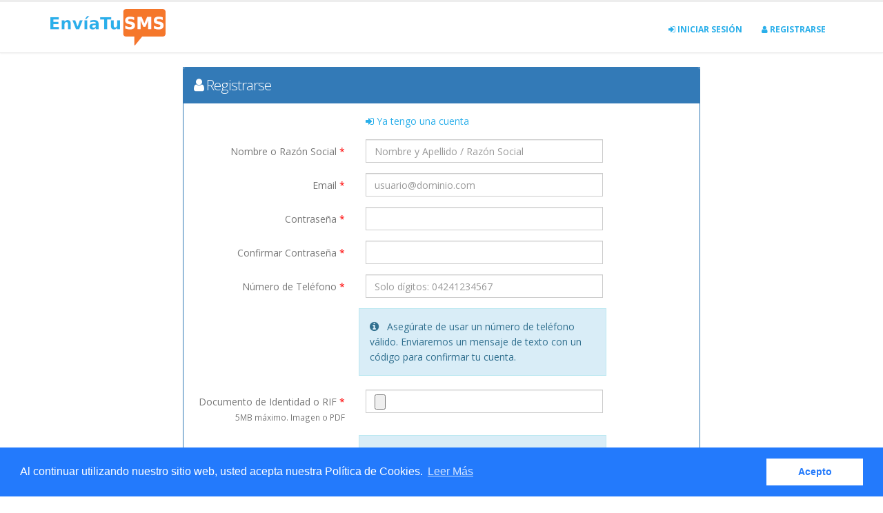

--- FILE ---
content_type: text/html; charset=UTF-8
request_url: https://www.enviatusms.com/register
body_size: 3667
content:
<!DOCTYPE html>
<html lang="es">
<head>
            <!-- Global site tag (gtag.js) - Google Analytics -->
        <script async src="https://www.googletagmanager.com/gtag/js?id=UA-120672814-1"></script>
        <script>
            window.dataLayer = window.dataLayer || [];
            function gtag(){dataLayer.push(arguments);}
            gtag('js', new Date());

            gtag('config', 'UA-120672814-1');
        </script>
    

    <!-- Basic -->
    <meta charset="utf-8" />
    <meta http-equiv="X-UA-Compatible" content="IE=edge">
    <link rel="alternate" hreflang="x-default" href="https://www.enviatusms.com/register" />

        <title>Registrarse - EnvíaTuSMS</title>
    <meta name="description" content="Disfruta de 10 SMS gratis al registrarte. Comienza ya con tus campañas de marketing.">
    <meta name="keywords" content="enviatusms, registro, crear cuenta, nueva cuenta">

    <meta name="author" content="Adevel, C.A.">

    <meta property="og:image" content="https://www.enviatusms.com/img/fbshare.jpg?v=2.0" />

    <!-- Favicon -->
    <link rel="icon" href="https://www.enviatusms.com/favicon.png?v=2.0" type="image/x-icon" />
    <link rel="apple-touch-icon" href="https://www.enviatusms.com/favicon.png?v=2.0">

    <!-- Mobile Metas -->
    <meta name="viewport" content="width=device-width, minimum-scale=1.0, maximum-scale=1.0, user-scalable=no">

    <!-- Web Fonts  -->
    <link href="https://fonts.googleapis.com/css?family=Open+Sans:300,400,600,700,800%7CShadows+Into+Light" rel="stylesheet" type="text/css">

    <!-- Vendor CSS -->
    <link rel="stylesheet" href="https://www.enviatusms.com/libs/porto-template/vendor/bootstrap/css/bootstrap.min.css">
    <link rel="stylesheet" href="https://www.enviatusms.com/libs/porto-template/vendor/font-awesome/css/font-awesome.min.css">
    <link rel="stylesheet" href="https://www.enviatusms.com/libs/porto-template/vendor/animate/animate.min.css">

    <!-- Theme CSS -->
    <link rel="stylesheet" href="https://www.enviatusms.com/libs/porto-template/css/theme.css?v=1.1">
    <link rel="stylesheet" href="https://www.enviatusms.com/libs/porto-template/css/theme-elements.css?v=1.1">

    <!-- Skin CSS -->
    <link rel="stylesheet" href="https://www.enviatusms.com/libs/porto-template/css/skins/skin-corporate-8.css">

    <link rel="stylesheet" href="https://www.enviatusms.com/libs/datetimepicker/jquery.datetimepicker.min.css">

    <!-- Theme Custom CSS -->
    <link rel="stylesheet" href="https://www.enviatusms.com/libs/porto-template/css/custom.css?v=1.2.2">
    <link rel="stylesheet" href="https://www.enviatusms.com/css/style.css?v=1.3.4">

    <link rel="stylesheet" type="text/css" href="//cdnjs.cloudflare.com/ajax/libs/cookieconsent2/3.0.3/cookieconsent.min.css" />

    </head>
<body >


    <header id="header" class="header-narrow" data-plugin-options="{'stickyEnabled': true, 'stickyEnableOnBoxed': true, 'stickyEnableOnMobile': true, 'stickyStartAt': 0, 'stickySetTop': '0px', 'stickyChangeLogo': false}">
        <div class="header-body">
            <div class="header-container container">
                <div class="header-row">
                    <div class="header-column">
                        <div class="header-logo">
                            <a href="https://www.enviatusms.com"><img alt="EnvíaTuSMS" style="margin:0" src="https://www.enviatusms.com/img/enviatusms_logo_small.png?v=2.0" /></a>
                        </div>
                    </div>
                    <div class="header-column">
                        <div class="header-row">
                            <div class="header-nav">
                                <button class="btn header-btn-collapse-nav" data-toggle="collapse" data-target=".header-nav-main">
                                    <i class="fa fa-bars"></i>
                                </button>
                                <div class="header-nav-main header-nav-main-effect-1 header-nav-main-sub-effect-1 collapse">
                                    <nav>
                                        <ul class="nav nav-pills" id="mainNav">
                                            
                                                                                            <li class="">
                                                    <a href="https://www.enviatusms.com/login">
                                                        <i class="fa fa-sign-in"></i> Iniciar Sesión
                                                    </a>
                                                </li>
                                                <li class="">
                                                    <a href="https://www.enviatusms.com/register">
                                                        <i class="fa fa-user"></i> Registrarse
                                                    </a>
                                                </li>
                                                                                    </ul>
                                    </nav>
                                </div>
                            </div>
                        </div>
                    </div>
                </div>
            </div>
        </div>
    </header>

    <!-- Notifications -->
    
    
            <div class="mt-lg"></div>
    

    <div class="container">
    <div class="row">
        <div class="col-md-8 col-md-offset-2">
            <div class="panel panel-primary">
                <div class="panel-heading"><h1><i class="fa fa-user"></i> Registrarse</h1></div>
                <div class="panel-body">
                    <form method="POST" action="https://www.enviatusms.com/register" accept-charset="UTF-8" class="form-horizontal loading-spinner" role="form" enctype="multipart/form-data"><input name="_token" type="hidden" value="p9QVx6P4z6nO6EnquxjaUjJsTv6cnQG4QzQNRaZy">
                    
                        <div class="form-group">
                            <div class="col-md-offset-4 col-md-6">
                                <a href="https://www.enviatusms.com/login" style="width: 100%"><i class="fa fa-sign-in"></i> Ya tengo una cuenta</a>
                            </div>
                        </div>

                        

                        <div class="form-group">
                            <label for="name" class="col-md-4 control-label">Nombre o Razón Social <span class="required">*</span></label>

                            <div class="col-md-6">
                                <input id="name" type="text" class="form-control" name="name" value="" placeholder="Nombre y Apellido / Razón Social" required="required">

                                                            </div>
                        </div>

                        
                            

                            
                                

                                
                                    
                                        
                                    
                                
                            
                        

                        <div class="form-group">
                            <label for="email" class="col-md-4 control-label">Email <span class="required">*</span></label>

                            <div class="col-md-6">
                                <input id="email" type="email" class="form-control" name="email" value="" placeholder="usuario@dominio.com" required="required">

                                                            </div>
                        </div>

                        <div class="form-group">
                            <label for="password" class="col-md-4 control-label">Contraseña <span class="required">*</span></label>

                            <div class="col-md-6">
                                <input id="password" type="password" class="form-control" name="password" required="required">

                                                            </div>
                        </div>

                        <div class="form-group">
                            <label for="password-confirm" class="col-md-4 control-label">Confirmar Contraseña <span class="required">*</span></label>

                            <div class="col-md-6">
                                <input id="password-confirm" type="password" class="form-control" name="password_confirmation" required="required">

                                                            </div>
                        </div>

                        
                            

                            
                                

                                
                                    
                                        
                                    
                                
                            
                        

                        <div class="form-group">
                            <label for="mobile_number" class="col-md-4 control-label">Número de Teléfono <span class="required">*</span></label>

                            <div class="col-md-6">
                                <input name="mobile_number_country" type="hidden" value="VE">
                                <input class="form-control" placeholder="Solo dígitos: 04241234567" required maxlength="11" name="mobile_number" type="tel">

                                                            </div>
                        </div>

                        <div class="alert alert-info col-md-6 col-md-offset-4">
                            <i class="fa fa-info-circle"></i> Asegúrate de usar un número de teléfono válido. Enviaremos un mensaje de texto
                            con un código para confirmar tu cuenta.
                        </div>

                        <div class="form-group">
                            <label for="document_url" class="col-md-4 control-label">Documento de Identidad o RIF <span class="required">*</span><br /><small>5MB máximo. Imagen o PDF</small></label>

                            <div class="col-md-6">
                                <input class="form-control" required name="document_url" type="file">

                                                            </div>
                        </div>

                        <div class="alert alert-info col-md-6 col-md-offset-4">
                            <i class="fa fa-info-circle"></i> Si eres cliente particular, carga una foto de
                            algún documento de identidad (cédula, RIF, pasaporte, licencia de conducir, entre otros).<br /><br />
                            Si eres cliente jurídico, carga una foto del RIF de la empresa.<br /><br />
                            <strong>Los documentos deben ser vigentes y legítimos.</strong>
                        </div>

                        
                        <div class="form-group">
                            <div class="col-md-6 col-md-offset-4">
                                <label><input name="privacy" value="1" type="checkbox" required /> Estoy de acuerdo con el <a rel="nofollow" target="_blank" href="https://www.enviatusms.com/aviso-legal">Aviso Legal</a>, <a rel="nofollow" target="_blank" href="https://www.enviatusms.com/terminos-condiciones">Términos y Condiciones</a> y <a rel="nofollow" target="_blank" href="https://www.enviatusms.com/politica-privacidad">Política de Privacidad y Cookies</a> de EnvíaTuSMS</label>
                            </div>
                        </div>


                                                <div class="form-group">
                            <div class="col-md-6 col-md-offset-4">
                                <div class="h-captcha" data-sitekey="055df33d-c09a-4ad2-9d74-c7b1cd11b5b6"></div>
                            </div>
                        </div>

                        
                        <input type="hidden" name="uuid" value="636842">

                        <div class="form-group">
                            <div class="col-md-6 col-md-offset-4">
                                <button type="submit" class="btn btn-primary btn-xlg" style="width: 100%">
                                    <i class="fa fa-btn fa-user"></i> Registrarse
                                </button>
                            </div>
                        </div>

                    
                    </form>
                </div>
            </div>
        </div>
    </div>
</div>

    <footer id="footer" class="color color-tertiary"  style="padding-top: 0" >
                <div class="footer-copyright"  style="margin-top: 0" >
            <div class="container">
                <div class="row">
                    <div class="col-md-5 text-center">
                        <p style="line-height: 24px">Copyright &copy; 2026 EnvíaTuSMS. Todos los derechos reservados.<br>
                            EnvíaTuSMS es un servicio de <a class="text-color-primary" href="https://adevelca.com">Adevel</a>
                        </p>

                    </div>
                    <div class="col-md-2 text-center">
                        <a target="_blank" href="https://api.whatsapp.com/send?phone=584244623824"><i class="fa fa-whatsapp"></i> (+58) 424 462 3824</a><br />
                        <a href="/cdn-cgi/l/email-protection#a7cec9c1c8e7c2c9d1cec6d3d2d4cad489c4c8ca"><span class="__cf_email__" data-cfemail="61080f070e21040f1708001514120c124f020e0c">[email&#160;protected]</span></a><br>
                        <a style="font-size:32px;color:#ce2283" target="_blank" href="https://www.instagram.com/enviatusms/"><i class="fa fa-instagram"></i></a>
                    </div>
                    <div class="col-md-5 text-center">
                        <p style="line-height: 24px">
                            <a target="_blank" href="https://www.enviatusms.com/desarrolladores">Desarrolladores</a><br />
                            <a target="_blank" href="https://www.enviatusms.com/propuesta">Nuestro Servicio en Detalle</a><br />
                            <a target="_blank" href="https://www.enviatusms.com/aviso-legal">Aviso Legal</a><br />
                            <a target="_blank" href="https://www.enviatusms.com/terminos-condiciones">Términos y Condiciones</a><br />
                            <a target="_blank" href="https://www.enviatusms.com/politica-privacidad">Política de Privacidad y Cookies</a><br />
                        </p>
                    </div>
                </div>
            </div>
        </div>
    </footer>


<!-- Vendor -->
<script data-cfasync="false" src="/cdn-cgi/scripts/5c5dd728/cloudflare-static/email-decode.min.js"></script><script src="https://www.enviatusms.com/libs/porto-template/vendor/modernizr/modernizr.min.js"></script>
<script src="https://www.enviatusms.com/libs/porto-template/vendor/jquery/jquery.min.js"></script>
<script src="https://www.enviatusms.com/libs/porto-template/vendor/jquery.appear/jquery.appear.min.js"></script>
<script src="https://www.enviatusms.com/libs/porto-template/vendor/jquery.easing/jquery.easing.min.js"></script>
<script src="https://www.enviatusms.com/libs/porto-template/vendor/bootstrap/js/bootstrap.min.js"></script>
<script src="https://www.enviatusms.com/libs/porto-template/vendor/common/common.min.js"></script>
<script src="https://www.enviatusms.com/libs/porto-template/vendor/jquery.lazyload/jquery.lazyload.min.js"></script>

<!-- Theme Base, Components and Settings -->
<script src="https://www.enviatusms.com/libs/porto-template/js/theme.js"></script>
<script src="https://www.enviatusms.com/libs/datetimepicker/jquery.datetimepicker.full.min.js"></script>

<!-- Theme Custom -->
<script src="https://www.enviatusms.com/libs/porto-template/js/custom.js?v=1.2.7"></script>

<!-- Theme Initialization Files -->
<script src="https://www.enviatusms.com/libs/porto-template/js/theme.init.js"></script>

<script src="//cdnjs.cloudflare.com/ajax/libs/cookieconsent2/3.0.3/cookieconsent.min.js"></script>
<script>
    window.addEventListener("load", function(){
        window.cookieconsent.initialise({
            "palette": {
                "popup": {
                    "background": "#237afc"
                },
                "button": {
                    "background": "#fff",
                    "text": "#237afc"
                }
            },
            "content": {
                "message": 'Al continuar utilizando nuestro sitio web, usted acepta nuestra Política de Cookies.',
                "href": "https://www.enviatusms.com/politica-privacidad#cookies",
                "dismiss": "Acepto",
                "link": "Leer Más"
            }
        })});

    $(document).ready(function() {
        $('div.modal button[data-dismiss="modal"]').on('click', function() {
            window.localStorage.setItem($(this).closest('div.modal').data('modal-localstorage'), 'true');
        });
    });
</script>

    <script src='https://www.hCaptcha.com/1/api.js' async defer></script>

<script defer src="https://static.cloudflareinsights.com/beacon.min.js/vcd15cbe7772f49c399c6a5babf22c1241717689176015" integrity="sha512-ZpsOmlRQV6y907TI0dKBHq9Md29nnaEIPlkf84rnaERnq6zvWvPUqr2ft8M1aS28oN72PdrCzSjY4U6VaAw1EQ==" data-cf-beacon='{"version":"2024.11.0","token":"28bc7879fd064ac4985a5a98e3d41708","r":1,"server_timing":{"name":{"cfCacheStatus":true,"cfEdge":true,"cfExtPri":true,"cfL4":true,"cfOrigin":true,"cfSpeedBrain":true},"location_startswith":null}}' crossorigin="anonymous"></script>
</body>
</html>


--- FILE ---
content_type: text/css
request_url: https://www.enviatusms.com/libs/porto-template/css/custom.css?v=1.2.2
body_size: -32
content:
html {
    position: relative;
    min-height: 100%;
}
body {
    /* Margin bottom by footer height */
    margin-bottom: 500px;
}
#footer {
    position: absolute;
    bottom: 0;
    width: 100%;
    height: auto;
}

.header-logo a {
    color: black;
    font-weight: 900;
    font-size: 40px;
    text-decoration: none;
}

.text-moi {
    border-bottom: 1px dotted #666 !important;
    cursor: help;
}

.cursor-help {
    cursor: help;
}

span.required {
    color: red;
}

.btn-success[disabled] {
    color: white !important;
}

.messages-container {
    margin: 1em 0 1em;
    padding: 1em;
    overflow-y: scroll;
    height: 300px;
}

.messages-container-2 {
    margin: 1em 0 1em;
    padding: 1em;
    height: auto;
}

.message-bubble {
    background: #b9feb1;
    color: black;
    margin: 10px 0 10px;
    padding: 0.5em 1em 0.5em;
}

.message-bubble.mine {
    background: #efefef;
    color: black;
}

.message-bubble .message-header {
    border-bottom: 1px solid #ddd;
    font-weight: bold;
}

.btn-orange {
    background: #e9600e !important;
    border-color: #e9600d;
}

.white-space-normal {
    white-space: normal !important;
}

.add-var {
    margin: 2px;
}

--- FILE ---
content_type: text/css
request_url: https://www.enviatusms.com/css/style.css?v=1.3.4
body_size: 2061
content:
.slider-container.light .main-label,
.slider-container.light .top-label,
.slider-container.light .bottom-label {
    color: white !important;
    text-shadow: 1px 1px 5px black;
}

.pricing-table.princig-table-flat .plan h3 span,
.pricing-table.princig-table-flat .plan h3 small {
    text-transform: none !important;
}

.pricing-table.princig-table-flat .plan h3 small {
    color: white !important;
}

section.section-sms-bg {
    background-image: url(../img/sms-background.jpg) !important;
    background-repeat: no-repeat;
    background-size: cover;
}

section.section-contact-bg {
    background-image: url(../img/contact.jpg) !important;
    background-repeat: no-repeat;
    background-size: cover;
}

section.section-seller-bg {
    background-image: url(../img/header3.jpg) !important;
    background-repeat: no-repeat;
    background-size: cover;
    background-position: bottom center;
    background-attachment: fixed;
}


.radio-container {
    display: block;
    position: relative;
    padding-left: 35px;
    cursor: pointer;
    font-size: 22px;
    -webkit-user-select: none;
    -moz-user-select: none;
    -ms-user-select: none;
    user-select: none;
}

/* Hide the browser's default checkbox */
.radio-container input {
    position: absolute;
    opacity: 0;
    cursor: pointer;
    visibility: hidden;
}

/* Create a custom checkbox */
.checkmark {
    position: absolute;
    top: 0;
    left: 0;
    height: 30px;
    width: 30px;
    background-color: #eee;
}

/* On mouse-over, add a grey background color */
.radio-container:hover input ~ .checkmark {
    background-color: #ccc;
}

/* When the checkbox is checked, add a blue background */
.radio-container input:checked ~ .checkmark {
    background-color: #2196F3;
}

/* Create the checkmark/indicator (hidden when not checked) */
.checkmark:after {
    content: "";
    position: absolute;
    display: none;
}

/* Show the checkmark when checked */
.radio-container input:checked ~ .checkmark:after {
    display: block;
}

/* Style the checkmark/indicator */
.radio-container .checkmark:after {
    left: 12px;
    top: 4px;
    width: 7px;
    height: 19px;
    border: solid white;
    border-width: 0 3px 3px 0;
    -webkit-transform: rotate(45deg);
    -ms-transform: rotate(45deg);
    transform: rotate(45deg);
}

.custom-radio-text {
    margin-left: 45px;
}

.vcard-number {
    cursor: pointer;
}

.vcard-number td {
    vertical-align: middle !important;
}

[name="mobile_numbers_text"] {
    font-size: 30px;
    height: 250px !important;
}

#numbers_available {
    font-size: 20px;
    display: inline-block;
    margin-top: 10px;
}

label.send-type {
    margin-left:45px;
}

.gesture-icons {
    display: none;
}

@media screen and (max-width: 768px) {
    .gesture-icons {
        margin-bottom: 15px;
        display: block;
    }

    .gesture-icons img {
        width: 32px;
        margin: 5px;
    }

    #map-container {
        border-top: 1px solid #ddd;
        border-bottom: 1px solid #ddd;
    }
}


.pricing-table.princig-table-flat .plan h3 span {
    font-size: 1.2em !important;
}

.custom-credits {
    display: none;
}

.loading-price {
    display: none;
}

.table-small-font {
    font-size: 0.9em;
}

.desglose p {
    font-size: 1.5em;
    color: red;
    margin: 0;
}

.desglose p i {
    margin: 10px;
}

.panel-heading h1 {
    font-size: 1.5em;
    line-height: 1.5em;
    margin: 0;
    color: white;
}

.pricing-table.princig-table-flat .plan {
    padding-bottom: 0;
    margin: 4px;
}

.toggle-price img {
    width: 48px;
}

.media i {
    font-size: 64px;
    color: #2aafea;
}

.tip-metricas {
    background: #56b0ea;
    color: white;
    margin: 0 0 2em;
}

.tip-metricas .big-tip {
    font-size: 6em;
    line-height: 2.8em;
    display: block;
    background: #eb762b;
    text-align: center;
}

.tip-metricas p {
    color: white;
    margin-top: 1em;
    font-size: 22px;
    line-height: 30px;
}

.tip-metricas p span {
    font-size: 50px ;
    display: block;
}
.tip-metricas p span i {
    margin-right: 20px;
}

.media-orange i {
    color:#ff7347;
}

#footer .footer-copyright {
    margin-top:0 !important;
}

#hero {
    /*background: url('../img/header1.3.png') no-repeat;*/
    /*background-size: cover;*/
    /*min-height: 150px;*/
    /*height: 100%;*/
    /*position: relative;*/
    /*background-attachment: fixed;*/
}

.hero-container {
    position: relative;
    padding-top: 3%;
    padding-bottom: 3%;
}

.hero-container h1, .hero-container h2 {
    color: #0a273d;;
    text-align: center;
    /*text-shadow: 1px 1px 1px black;*/

    font-size: 2.2em;
    font-weight: 300;
    line-height: 42px;
    margin: 0 0 32px 0;
}

.hero-container .line-0 {
    font-size: 1.95em;
    line-height: 1.3em;
}

.hero-container .line-1 {
    font-size: 1.5em;
}

.hero-container .line-2 {
    font-size: 2.05em;
    line-height: 1em;
}

.hero-container .line-3 {
    font-size: 0.97em;
    line-height: 1.8em;
}

.hero-container .line-4 {
    font-size: 1.03em;
    line-height: 1em;
}

.hero-container .line-5 {
    font-size: 1.75em;
    line-height: 1.5em;
}

@media screen and (min-width:992px) and (max-width: 1199px) {
    .hero-container {

    }

    .hero-container .line-0 {
        font-size: 1.82em;
    }

    .hero-container .line-1 {
        font-size: 1.4em;
    }

    .hero-container .line-2 {
        font-size: 1.9em;
    }

    .hero-container .line-3 {
        font-size: 0.9em;
    }

    .hero-container .line-4 {
        font-size: 0.95em;
        line-height: 1em;
    }

    .hero-container .line-5 {
        font-size: 1.6em;
        line-height: 1.5em;
    }
}

@media screen and (max-width: 700px) {
    .hero-container {

    }

    .hero-container .line-0 {
        font-size: 1.3em;
    }

    .hero-container .line-1 {
        font-size: 1em;
    }

    .hero-container .line-2 {
        font-size: 1.35em;
    }

    .hero-container .line-3 {
        font-size: 0.65em;
    }

    .hero-container .line-4 {
        font-size: 0.69em;
        line-height: 1em;
    }

    .hero-container .line-5 {
        font-size: 1.15em;
        line-height: 1.5em;
    }
}

@media screen and (max-width: 673px) {
    .hero-container a {
        margin-top: 1em;
        width: 100%;
    }
}

@media screen and (max-width: 430px) {
    .hero-container {

    }

    .hero-container .line-0 {
        font-size: 0.97em;
    }

    .hero-container .line-1 {
        font-size: 0.75em;
    }

    .hero-container .line-2 {
        font-size: 1em;
    }

    .hero-container .line-3 {
        font-size: 0.72em;
        line-height: 1em;
    }

    .hero-container .line-4 {
        font-size: 0.9em;
        line-height: 1em;
    }

    .hero-container .line-5 {
        font-size: 0.85em;
        line-height: 1.5em;
    }
}

h3 {
    line-height: 1.2em !important;
}

.bank-details {
    display: flex;
    flex-wrap: wrap;
    border: 1px solid #d9edf7;
    margin-bottom: 15px;
}

.bank-details > div {
    width: 100%;
    display: flex;
    border-bottom: 1px solid #d9edf7;
    flex-wrap: wrap;
}

.bank-details .legend {
    display: flex;
    width: 40%;
    padding: 5px 15px 5px;
    background: #56b0ea;
    color: white;
    font-weight: bold;
    justify-content: center;
    text-align: center;
}

.bank-details span {
    align-self: center;
}

.bank-details .bank-item {
    width: 60%;
    padding: 5px;
    text-align: center;
}

@media screen and (max-width: 500px) {
    .bank-details .legend, .bank-details .bank-item {
        width: 100%;
    }

    .bank-details > div {
        text-align: center;
    }
}

.label-sms-info {
    width: 100%;
    font-size: 1.7em;
    display: block;
}

.report-action-btns a, .report-action-btns button {
    margin: 2px;
}

.table-reports tr {
    border-bottom: 3px dashed #e96010;
}

.thumbnail {
    text-align: match-parent !important;
    border: 1px solid #ddd !important;
    border-radius: 4px !important;
    -webkit-transition: border .2s ease-in-out !important;
    -o-transition: border .2s ease-in-out !important;
}

.report-message-bubble {
    display: block;
    background: #48ABF629;
    padding: 10px;
    font-size: 0.9em;
    color: #333;
    position: relative;
    min-height: 110px;
    max-height: 110px;
    overflow-y: hidden;
}

.report-message-count {
    position: absolute;
    top: -5px;
    right: -5px;
    font-size:0.9em;
}

.prices-operator-logo {
    background: white;
    border-radius: 100px;
    padding: 5px;
}

.investment-value {
    font-size: 1.8em;
    padding: 20px;
    text-align: center;
}

.exchange-currency {
    font-size: 1.5em;
    text-align: center;
}

.exchange-currency img {
    width: 30px;
    margin: 0 2px 0 5px;
    vertical-align: top;
}

.ws-normal {
    white-space: normal;
}

.unclickable-btn {
    background-color: #fff !important;
    border: none;
    cursor: default;
}

.sms-text-1 {

}

.sms-text-2 {
    font-size: 1.8em;
    font-weight: 900;
    line-height: 1.2em;
    color: #2aafea;
}

.enlace-acortado {
    background: #fbfbfb;
    padding: 5px;
}

.enlace-acortado-error {
    background: #ffd1d1;
    padding: 5px;
}

.enlace-acortado i, .copy-link {
    cursor: pointer;
}

.enlace-acortado i:active, .copy-link:active {
    transform: scale(90%);
}

@keyframes button-attention {
    0% {opacity: 1;}
    50% {opacity: 0.5;}
    100% {opacity: 1;}
}

.link-not-used {
    cursor: help;
    animation-name: button-attention;
    animation-duration: 1s;
    animation-iteration-count: infinite;
    animation-timing-function: ease-in;
}

.available-stats i.fa-spin {
    font-size: 16px;
    vertical-align: middle;
}

.label.label-operadora {
    background: white;
    color: #333;
    border-width: 2px;
    border-style: solid;
    padding: 7px 5px;
    margin: 3px;
    vertical-align: middle;
}

.campaign-card ul.campaign-details {
    list-style-type: none;
    padding-left: 0;
}

.campaign-card ul.campaign-details > li {
    padding-bottom: 5px
}

.campaign-card ul.campaign-details > li > strong {
    min-width: 100px;
    display:inline-block;
}

.campaign-card ul.campaign-details > li > strong > i {
    vertical-align: middle;
    font-size: 20px;
    min-width: 20px;
    text-align: center;
}

.campaign-card .click-stats .available-stats > i {
    font-size:1.5em;
    cursor:help;
    vertical-align: middle;
}

--- FILE ---
content_type: application/javascript
request_url: https://www.enviatusms.com/libs/porto-template/js/custom.js?v=1.2.7
body_size: 635
content:
$(document).ready(function() {
   $('[data-toggle=tooltip]').tooltip({
       html: true
   });

   $('.confirm-click').on('click', function (e) {
       return confirm('¿Está seguro que desea realizar esta acción?');
   });

    $('.copy-link').on('click', function() {
        navigator.clipboard.writeText(' ' + $($(this).closest('div')).find('a').html().trim() + ' ');
    });

    $('.acortar-enlace').on('click', function() {
        $(this).hide();
        $('.enlace-acortado').hide();
        $('.enlace-acortado u').html('');
        $('.acortar-enlace-spinner').show();
        $('.enlace-acortado-error').hide();

        const seed = $(this).data('seed');

        const data = {
            link: $('#acortador-input').val(),
            seed: seed.length === 0 ? null : seed
        };
        $.post($(this).data('route'), data, (response) => {
            if (response.success) {
                $('.enlace-acortado').fadeIn(500);
                $('.enlace-acortado u').html(response.link_no_protocol);
                $(this).data('seed', response.id);

                navigator.clipboard.writeText(' ' + response.link_no_protocol + ' ');
            } else {
                $('.enlace-acortado-error').fadeIn(500);
                $('.enlace-acortado-error').html(response.error);
            }

            $(this).show();
            $('.acortar-enlace-spinner').hide();
        })
    });

    $('#copy-shortened-link').on('click', function() {
        navigator.clipboard.writeText(' ' + $('.enlace-acortado u').html() + ' ')
    });

    jQuery.datetimepicker.setLocale('es');
    jQuery('.datepicker').datetimepicker({
        format: 'Y-m-d H:i',
        mask: true,
        step: 30,
        yearStart: new Date().getFullYear(),
        minDate: 0,
        maxDate:  new Date().setDate(new Date().getDate() + 30)
    });

    $( '.number-mask' ).keyup( function ( event ) {
        // skip for arrow keys
        if ( event.which >= 37 && event.which <= 40 ) return;

        // format number
        $( this ).val( function ( index, value ) {
            return value
                .replace( /\D/g, "" )
                .replace( /\B(?=(\d{3})+(?!\d))/g, "," )
                ;
        } );
        $( this ).trigger( 'change' );

    } ).trigger( 'keyup' );

    $('.smoothscroll').on('click', function() {
        var target = $(this).attr('href');

        $('html, body').stop().animate({
            'scrollTop': $(target).offset().top - 80
        }, 500, 'swing', function () {
            window.location.hash = target;
        });
    });

    $('a.toggle-price').on('click', function (e) {
        e.preventDefault();

        $('.prices').hide();
        $($(this).data('target')).show();
    });

    $('form.loading-spinner').on('submit', function(ev) {
        var $btn = $(this).find('button[type="submit"]');

        $btn.attr('disabled', 'disabled');
        $btn.html('<i class="fa fa-spinner fa-spin"></i> Procesando');
    });
});
